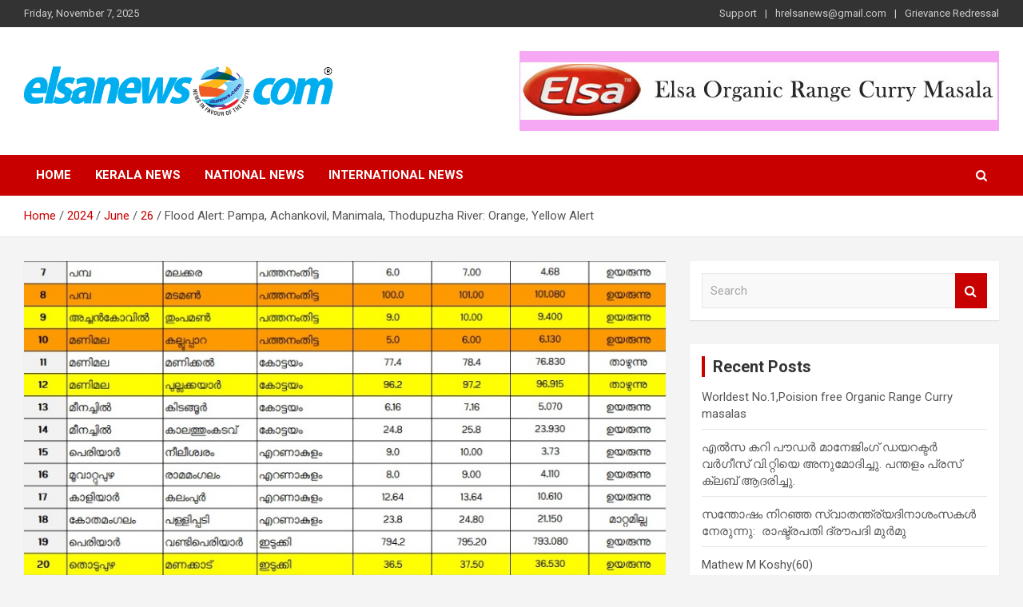

--- FILE ---
content_type: text/html; charset=UTF-8
request_url: https://elsanews.com/2024/06/26/%E0%B4%AA%E0%B5%8D%E0%B4%B0%E0%B4%B3%E0%B4%AF-%E0%B4%AE%E0%B5%81%E0%B4%A8%E0%B5%8D%E0%B4%A8%E0%B4%B1%E0%B4%BF%E0%B4%AF%E0%B4%BF%E0%B4%AA%E0%B5%8D%E0%B4%AA%E0%B5%8D-%E0%B4%AA%E0%B4%AE%E0%B5%8D/
body_size: 13316
content:
<!doctype html>
<html dir="ltr" lang="en-US" prefix="og: https://ogp.me/ns#">
<head>
	<meta charset="UTF-8">
	<meta name="viewport" content="width=device-width, initial-scale=1, shrink-to-fit=no">
	<link rel="profile" href="https://gmpg.org/xfn/11">

	<title>Flood Alert: Pampa, Achankovil, Manimala, Thodupuzha River: Orange, Yellow Alert - Elsa News</title>
	<style>img:is([sizes="auto" i], [sizes^="auto," i]) { contain-intrinsic-size: 3000px 1500px }</style>
	
		<!-- All in One SEO 4.8.8 - aioseo.com -->
	<meta name="description" content="പ്രളയ മുന്നറിയിപ്പ് : പമ്പ ,അച്ചൻകോവിൽ, മണിമല,തൊടുപുഴ നദി : ഓറഞ്ച്,മഞ്ഞ അലർട്ട്ഓറഞ്ച് അലർട്ട്; പത്തനംതിട്ട ജില്ലയിലെ മാടമൺ സ്റ്റേഷൻ (പമ്പ നദി), കല്ലൂപ്പാറ സ്റ്റേഷൻ (മണിമല നദി) എന്നിവിടങ്ങളിൽ ഇന്ന് ഓറഞ്ച് അലർട്ട് കേന്ദ്ര ജല കമ്മീഷൻ (CWC) പ്രഖ്യാപിച്ചിരിയ്ക്കുന്നു. മഞ്ഞ അലർട്ട് : പത്തനംതിട്ട ജില്ലയിലെ തുമ്പമൺ സ്റ്റേഷൻ (അച്ചൻകോവിൽ നദി), കോട്ടയം ജില്ലയിലെ പുല്ലാക്കയർ സ്റ്റേഷൻ (മണിമല നദി) ,ഇടുക്കി ജില്ലയിലെ മണക്കാട് സ്റ്റേഷൻ (തൊടുപുഴ നദി) ഇന്ന് മഞ്ഞ അലർട്ട് കേന്ദ്ര" />
	<meta name="robots" content="max-image-preview:large" />
	<meta name="author" content="Elsa News"/>
	<link rel="canonical" href="https://elsanews.com/2024/06/26/%e0%b4%aa%e0%b5%8d%e0%b4%b0%e0%b4%b3%e0%b4%af-%e0%b4%ae%e0%b5%81%e0%b4%a8%e0%b5%8d%e0%b4%a8%e0%b4%b1%e0%b4%bf%e0%b4%af%e0%b4%bf%e0%b4%aa%e0%b5%8d%e0%b4%aa%e0%b5%8d-%e0%b4%aa%e0%b4%ae%e0%b5%8d/" />
	<meta name="generator" content="All in One SEO (AIOSEO) 4.8.8" />
		<meta property="og:locale" content="en_US" />
		<meta property="og:site_name" content="Elsa News - Online News Portal" />
		<meta property="og:type" content="article" />
		<meta property="og:title" content="Flood Alert: Pampa, Achankovil, Manimala, Thodupuzha River: Orange, Yellow Alert - Elsa News" />
		<meta property="og:description" content="പ്രളയ മുന്നറിയിപ്പ് : പമ്പ ,അച്ചൻകോവിൽ, മണിമല,തൊടുപുഴ നദി : ഓറഞ്ച്,മഞ്ഞ അലർട്ട്ഓറഞ്ച് അലർട്ട്; പത്തനംതിട്ട ജില്ലയിലെ മാടമൺ സ്റ്റേഷൻ (പമ്പ നദി), കല്ലൂപ്പാറ സ്റ്റേഷൻ (മണിമല നദി) എന്നിവിടങ്ങളിൽ ഇന്ന് ഓറഞ്ച് അലർട്ട് കേന്ദ്ര ജല കമ്മീഷൻ (CWC) പ്രഖ്യാപിച്ചിരിയ്ക്കുന്നു. മഞ്ഞ അലർട്ട് : പത്തനംതിട്ട ജില്ലയിലെ തുമ്പമൺ സ്റ്റേഷൻ (അച്ചൻകോവിൽ നദി), കോട്ടയം ജില്ലയിലെ പുല്ലാക്കയർ സ്റ്റേഷൻ (മണിമല നദി) ,ഇടുക്കി ജില്ലയിലെ മണക്കാട് സ്റ്റേഷൻ (തൊടുപുഴ നദി) ഇന്ന് മഞ്ഞ അലർട്ട് കേന്ദ്ര" />
		<meta property="og:url" content="https://elsanews.com/2024/06/26/%e0%b4%aa%e0%b5%8d%e0%b4%b0%e0%b4%b3%e0%b4%af-%e0%b4%ae%e0%b5%81%e0%b4%a8%e0%b5%8d%e0%b4%a8%e0%b4%b1%e0%b4%bf%e0%b4%af%e0%b4%bf%e0%b4%aa%e0%b5%8d%e0%b4%aa%e0%b5%8d-%e0%b4%aa%e0%b4%ae%e0%b5%8d/" />
		<meta property="og:image" content="https://elsanews.com/wp-content/uploads/2024/06/1-4.jpg" />
		<meta property="og:image:secure_url" content="https://elsanews.com/wp-content/uploads/2024/06/1-4.jpg" />
		<meta property="og:image:width" content="892" />
		<meta property="og:image:height" content="535" />
		<meta property="article:published_time" content="2024-06-26T09:52:52+00:00" />
		<meta property="article:modified_time" content="2024-06-26T09:52:52+00:00" />
		<meta property="article:publisher" content="https://www.facebook.com/Elsa-news-105940388206497" />
		<meta name="twitter:card" content="summary" />
		<meta name="twitter:site" content="@elsanewscom1" />
		<meta name="twitter:title" content="Flood Alert: Pampa, Achankovil, Manimala, Thodupuzha River: Orange, Yellow Alert - Elsa News" />
		<meta name="twitter:description" content="പ്രളയ മുന്നറിയിപ്പ് : പമ്പ ,അച്ചൻകോവിൽ, മണിമല,തൊടുപുഴ നദി : ഓറഞ്ച്,മഞ്ഞ അലർട്ട്ഓറഞ്ച് അലർട്ട്; പത്തനംതിട്ട ജില്ലയിലെ മാടമൺ സ്റ്റേഷൻ (പമ്പ നദി), കല്ലൂപ്പാറ സ്റ്റേഷൻ (മണിമല നദി) എന്നിവിടങ്ങളിൽ ഇന്ന് ഓറഞ്ച് അലർട്ട് കേന്ദ്ര ജല കമ്മീഷൻ (CWC) പ്രഖ്യാപിച്ചിരിയ്ക്കുന്നു. മഞ്ഞ അലർട്ട് : പത്തനംതിട്ട ജില്ലയിലെ തുമ്പമൺ സ്റ്റേഷൻ (അച്ചൻകോവിൽ നദി), കോട്ടയം ജില്ലയിലെ പുല്ലാക്കയർ സ്റ്റേഷൻ (മണിമല നദി) ,ഇടുക്കി ജില്ലയിലെ മണക്കാട് സ്റ്റേഷൻ (തൊടുപുഴ നദി) ഇന്ന് മഞ്ഞ അലർട്ട് കേന്ദ്ര" />
		<meta name="twitter:creator" content="@elsanewscom1" />
		<meta name="twitter:image" content="https://elsanews.com/wp-content/uploads/2024/06/1-4.jpg" />
		<script type="application/ld+json" class="aioseo-schema">
			{"@context":"https:\/\/schema.org","@graph":[{"@type":"BlogPosting","@id":"https:\/\/elsanews.com\/2024\/06\/26\/%e0%b4%aa%e0%b5%8d%e0%b4%b0%e0%b4%b3%e0%b4%af-%e0%b4%ae%e0%b5%81%e0%b4%a8%e0%b5%8d%e0%b4%a8%e0%b4%b1%e0%b4%bf%e0%b4%af%e0%b4%bf%e0%b4%aa%e0%b5%8d%e0%b4%aa%e0%b5%8d-%e0%b4%aa%e0%b4%ae%e0%b5%8d\/#blogposting","name":"Flood Alert: Pampa, Achankovil, Manimala, Thodupuzha River: Orange, Yellow Alert - Elsa News","headline":"Flood Alert: Pampa, Achankovil, Manimala, Thodupuzha River: Orange, Yellow Alert","author":{"@id":"https:\/\/elsanews.com\/author\/elsanews\/#author"},"publisher":{"@id":"https:\/\/elsanews.com\/#person"},"image":{"@type":"ImageObject","url":"https:\/\/elsanews.com\/wp-content\/uploads\/2024\/06\/1-4.jpg","width":892,"height":535},"datePublished":"2024-06-26T09:52:52+00:00","dateModified":"2024-06-26T09:52:52+00:00","inLanguage":"en-US","mainEntityOfPage":{"@id":"https:\/\/elsanews.com\/2024\/06\/26\/%e0%b4%aa%e0%b5%8d%e0%b4%b0%e0%b4%b3%e0%b4%af-%e0%b4%ae%e0%b5%81%e0%b4%a8%e0%b5%8d%e0%b4%a8%e0%b4%b1%e0%b4%bf%e0%b4%af%e0%b4%bf%e0%b4%aa%e0%b5%8d%e0%b4%aa%e0%b5%8d-%e0%b4%aa%e0%b4%ae%e0%b5%8d\/#webpage"},"isPartOf":{"@id":"https:\/\/elsanews.com\/2024\/06\/26\/%e0%b4%aa%e0%b5%8d%e0%b4%b0%e0%b4%b3%e0%b4%af-%e0%b4%ae%e0%b5%81%e0%b4%a8%e0%b5%8d%e0%b4%a8%e0%b4%b1%e0%b4%bf%e0%b4%af%e0%b4%bf%e0%b4%aa%e0%b5%8d%e0%b4%aa%e0%b5%8d-%e0%b4%aa%e0%b4%ae%e0%b5%8d\/#webpage"},"articleSection":"Flash News, Kerala News, Main Stories, National News, \u0d05\u0d1a\u0d4d\u0d1a\u0d7b\u0d15\u0d4b\u0d35\u0d3f\u0d7d, \u0d24\u0d4a\u0d1f\u0d41\u0d2a\u0d41\u0d34 \u0d28\u0d26\u0d3f : \u0d13\u0d31\u0d1e\u0d4d\u0d1a\u0d4d, \u0d2a\u0d4d\u0d30\u0d33\u0d2f \u0d2e\u0d41\u0d28\u0d4d\u0d28\u0d31\u0d3f\u0d2f\u0d3f\u0d2a\u0d4d\u0d2a\u0d4d : \u0d2a\u0d2e\u0d4d\u0d2a, \u0d2e\u0d1e\u0d4d\u0d1e \u0d05\u0d32\u0d7c\u0d1f\u0d4d\u0d1f\u0d4d, \u0d2e\u0d23\u0d3f\u0d2e\u0d32"},{"@type":"BreadcrumbList","@id":"https:\/\/elsanews.com\/2024\/06\/26\/%e0%b4%aa%e0%b5%8d%e0%b4%b0%e0%b4%b3%e0%b4%af-%e0%b4%ae%e0%b5%81%e0%b4%a8%e0%b5%8d%e0%b4%a8%e0%b4%b1%e0%b4%bf%e0%b4%af%e0%b4%bf%e0%b4%aa%e0%b5%8d%e0%b4%aa%e0%b5%8d-%e0%b4%aa%e0%b4%ae%e0%b5%8d\/#breadcrumblist","itemListElement":[{"@type":"ListItem","@id":"https:\/\/elsanews.com#listItem","position":1,"name":"Home","item":"https:\/\/elsanews.com","nextItem":{"@type":"ListItem","@id":"https:\/\/elsanews.com\/category\/main-stories\/#listItem","name":"Main Stories"}},{"@type":"ListItem","@id":"https:\/\/elsanews.com\/category\/main-stories\/#listItem","position":2,"name":"Main Stories","item":"https:\/\/elsanews.com\/category\/main-stories\/","nextItem":{"@type":"ListItem","@id":"https:\/\/elsanews.com\/2024\/06\/26\/%e0%b4%aa%e0%b5%8d%e0%b4%b0%e0%b4%b3%e0%b4%af-%e0%b4%ae%e0%b5%81%e0%b4%a8%e0%b5%8d%e0%b4%a8%e0%b4%b1%e0%b4%bf%e0%b4%af%e0%b4%bf%e0%b4%aa%e0%b5%8d%e0%b4%aa%e0%b5%8d-%e0%b4%aa%e0%b4%ae%e0%b5%8d\/#listItem","name":"Flood Alert: Pampa, Achankovil, Manimala, Thodupuzha River: Orange, Yellow Alert"},"previousItem":{"@type":"ListItem","@id":"https:\/\/elsanews.com#listItem","name":"Home"}},{"@type":"ListItem","@id":"https:\/\/elsanews.com\/2024\/06\/26\/%e0%b4%aa%e0%b5%8d%e0%b4%b0%e0%b4%b3%e0%b4%af-%e0%b4%ae%e0%b5%81%e0%b4%a8%e0%b5%8d%e0%b4%a8%e0%b4%b1%e0%b4%bf%e0%b4%af%e0%b4%bf%e0%b4%aa%e0%b5%8d%e0%b4%aa%e0%b5%8d-%e0%b4%aa%e0%b4%ae%e0%b5%8d\/#listItem","position":3,"name":"Flood Alert: Pampa, Achankovil, Manimala, Thodupuzha River: Orange, Yellow Alert","previousItem":{"@type":"ListItem","@id":"https:\/\/elsanews.com\/category\/main-stories\/#listItem","name":"Main Stories"}}]},{"@type":"Person","@id":"https:\/\/elsanews.com\/#person","name":"admin","image":{"@type":"ImageObject","@id":"https:\/\/elsanews.com\/2024\/06\/26\/%e0%b4%aa%e0%b5%8d%e0%b4%b0%e0%b4%b3%e0%b4%af-%e0%b4%ae%e0%b5%81%e0%b4%a8%e0%b5%8d%e0%b4%a8%e0%b4%b1%e0%b4%bf%e0%b4%af%e0%b4%bf%e0%b4%aa%e0%b5%8d%e0%b4%aa%e0%b5%8d-%e0%b4%aa%e0%b4%ae%e0%b5%8d\/#personImage","url":"https:\/\/secure.gravatar.com\/avatar\/ff69066f263490aa767d7c9f66adc089f6c2d27c7a182cf303629504fefe6775?s=96&d=mm&r=g","width":96,"height":96,"caption":"admin"}},{"@type":"Person","@id":"https:\/\/elsanews.com\/author\/elsanews\/#author","url":"https:\/\/elsanews.com\/author\/elsanews\/","name":"Elsa News","image":{"@type":"ImageObject","@id":"https:\/\/elsanews.com\/2024\/06\/26\/%e0%b4%aa%e0%b5%8d%e0%b4%b0%e0%b4%b3%e0%b4%af-%e0%b4%ae%e0%b5%81%e0%b4%a8%e0%b5%8d%e0%b4%a8%e0%b4%b1%e0%b4%bf%e0%b4%af%e0%b4%bf%e0%b4%aa%e0%b5%8d%e0%b4%aa%e0%b5%8d-%e0%b4%aa%e0%b4%ae%e0%b5%8d\/#authorImage","url":"https:\/\/secure.gravatar.com\/avatar\/6178901fa4e4cff9018ad4d5fbbf6471115828ba55c7290d0f3af55dcf08f79d?s=96&d=mm&r=g","width":96,"height":96,"caption":"Elsa News"}},{"@type":"WebPage","@id":"https:\/\/elsanews.com\/2024\/06\/26\/%e0%b4%aa%e0%b5%8d%e0%b4%b0%e0%b4%b3%e0%b4%af-%e0%b4%ae%e0%b5%81%e0%b4%a8%e0%b5%8d%e0%b4%a8%e0%b4%b1%e0%b4%bf%e0%b4%af%e0%b4%bf%e0%b4%aa%e0%b5%8d%e0%b4%aa%e0%b5%8d-%e0%b4%aa%e0%b4%ae%e0%b5%8d\/#webpage","url":"https:\/\/elsanews.com\/2024\/06\/26\/%e0%b4%aa%e0%b5%8d%e0%b4%b0%e0%b4%b3%e0%b4%af-%e0%b4%ae%e0%b5%81%e0%b4%a8%e0%b5%8d%e0%b4%a8%e0%b4%b1%e0%b4%bf%e0%b4%af%e0%b4%bf%e0%b4%aa%e0%b5%8d%e0%b4%aa%e0%b5%8d-%e0%b4%aa%e0%b4%ae%e0%b5%8d\/","name":"Flood Alert: Pampa, Achankovil, Manimala, Thodupuzha River: Orange, Yellow Alert - Elsa News","description":"\u0d2a\u0d4d\u0d30\u0d33\u0d2f \u0d2e\u0d41\u0d28\u0d4d\u0d28\u0d31\u0d3f\u0d2f\u0d3f\u0d2a\u0d4d\u0d2a\u0d4d : \u0d2a\u0d2e\u0d4d\u0d2a ,\u0d05\u0d1a\u0d4d\u0d1a\u0d7b\u0d15\u0d4b\u0d35\u0d3f\u0d7d, \u0d2e\u0d23\u0d3f\u0d2e\u0d32,\u0d24\u0d4a\u0d1f\u0d41\u0d2a\u0d41\u0d34 \u0d28\u0d26\u0d3f : \u0d13\u0d31\u0d1e\u0d4d\u0d1a\u0d4d,\u0d2e\u0d1e\u0d4d\u0d1e \u0d05\u0d32\u0d7c\u0d1f\u0d4d\u0d1f\u0d4d\u0d13\u0d31\u0d1e\u0d4d\u0d1a\u0d4d \u0d05\u0d32\u0d7c\u0d1f\u0d4d\u0d1f\u0d4d; \u0d2a\u0d24\u0d4d\u0d24\u0d28\u0d02\u0d24\u0d3f\u0d1f\u0d4d\u0d1f \u0d1c\u0d3f\u0d32\u0d4d\u0d32\u0d2f\u0d3f\u0d32\u0d46 \u0d2e\u0d3e\u0d1f\u0d2e\u0d7a \u0d38\u0d4d\u0d31\u0d4d\u0d31\u0d47\u0d37\u0d7b (\u0d2a\u0d2e\u0d4d\u0d2a \u0d28\u0d26\u0d3f), \u0d15\u0d32\u0d4d\u0d32\u0d42\u0d2a\u0d4d\u0d2a\u0d3e\u0d31 \u0d38\u0d4d\u0d31\u0d4d\u0d31\u0d47\u0d37\u0d7b (\u0d2e\u0d23\u0d3f\u0d2e\u0d32 \u0d28\u0d26\u0d3f) \u0d0e\u0d28\u0d4d\u0d28\u0d3f\u0d35\u0d3f\u0d1f\u0d19\u0d4d\u0d19\u0d33\u0d3f\u0d7d \u0d07\u0d28\u0d4d\u0d28\u0d4d \u0d13\u0d31\u0d1e\u0d4d\u0d1a\u0d4d \u0d05\u0d32\u0d7c\u0d1f\u0d4d\u0d1f\u0d4d \u0d15\u0d47\u0d28\u0d4d\u0d26\u0d4d\u0d30 \u0d1c\u0d32 \u0d15\u0d2e\u0d4d\u0d2e\u0d40\u0d37\u0d7b (CWC) \u0d2a\u0d4d\u0d30\u0d16\u0d4d\u0d2f\u0d3e\u0d2a\u0d3f\u0d1a\u0d4d\u0d1a\u0d3f\u0d30\u0d3f\u0d2f\u0d4d\u0d15\u0d4d\u0d15\u0d41\u0d28\u0d4d\u0d28\u0d41. \u0d2e\u0d1e\u0d4d\u0d1e \u0d05\u0d32\u0d7c\u0d1f\u0d4d\u0d1f\u0d4d : \u0d2a\u0d24\u0d4d\u0d24\u0d28\u0d02\u0d24\u0d3f\u0d1f\u0d4d\u0d1f \u0d1c\u0d3f\u0d32\u0d4d\u0d32\u0d2f\u0d3f\u0d32\u0d46 \u0d24\u0d41\u0d2e\u0d4d\u0d2a\u0d2e\u0d7a \u0d38\u0d4d\u0d31\u0d4d\u0d31\u0d47\u0d37\u0d7b (\u0d05\u0d1a\u0d4d\u0d1a\u0d7b\u0d15\u0d4b\u0d35\u0d3f\u0d7d \u0d28\u0d26\u0d3f), \u0d15\u0d4b\u0d1f\u0d4d\u0d1f\u0d2f\u0d02 \u0d1c\u0d3f\u0d32\u0d4d\u0d32\u0d2f\u0d3f\u0d32\u0d46 \u0d2a\u0d41\u0d32\u0d4d\u0d32\u0d3e\u0d15\u0d4d\u0d15\u0d2f\u0d7c \u0d38\u0d4d\u0d31\u0d4d\u0d31\u0d47\u0d37\u0d7b (\u0d2e\u0d23\u0d3f\u0d2e\u0d32 \u0d28\u0d26\u0d3f) ,\u0d07\u0d1f\u0d41\u0d15\u0d4d\u0d15\u0d3f \u0d1c\u0d3f\u0d32\u0d4d\u0d32\u0d2f\u0d3f\u0d32\u0d46 \u0d2e\u0d23\u0d15\u0d4d\u0d15\u0d3e\u0d1f\u0d4d \u0d38\u0d4d\u0d31\u0d4d\u0d31\u0d47\u0d37\u0d7b (\u0d24\u0d4a\u0d1f\u0d41\u0d2a\u0d41\u0d34 \u0d28\u0d26\u0d3f) \u0d07\u0d28\u0d4d\u0d28\u0d4d \u0d2e\u0d1e\u0d4d\u0d1e \u0d05\u0d32\u0d7c\u0d1f\u0d4d\u0d1f\u0d4d \u0d15\u0d47\u0d28\u0d4d\u0d26\u0d4d\u0d30","inLanguage":"en-US","isPartOf":{"@id":"https:\/\/elsanews.com\/#website"},"breadcrumb":{"@id":"https:\/\/elsanews.com\/2024\/06\/26\/%e0%b4%aa%e0%b5%8d%e0%b4%b0%e0%b4%b3%e0%b4%af-%e0%b4%ae%e0%b5%81%e0%b4%a8%e0%b5%8d%e0%b4%a8%e0%b4%b1%e0%b4%bf%e0%b4%af%e0%b4%bf%e0%b4%aa%e0%b5%8d%e0%b4%aa%e0%b5%8d-%e0%b4%aa%e0%b4%ae%e0%b5%8d\/#breadcrumblist"},"author":{"@id":"https:\/\/elsanews.com\/author\/elsanews\/#author"},"creator":{"@id":"https:\/\/elsanews.com\/author\/elsanews\/#author"},"image":{"@type":"ImageObject","url":"https:\/\/elsanews.com\/wp-content\/uploads\/2024\/06\/1-4.jpg","@id":"https:\/\/elsanews.com\/2024\/06\/26\/%e0%b4%aa%e0%b5%8d%e0%b4%b0%e0%b4%b3%e0%b4%af-%e0%b4%ae%e0%b5%81%e0%b4%a8%e0%b5%8d%e0%b4%a8%e0%b4%b1%e0%b4%bf%e0%b4%af%e0%b4%bf%e0%b4%aa%e0%b5%8d%e0%b4%aa%e0%b5%8d-%e0%b4%aa%e0%b4%ae%e0%b5%8d\/#mainImage","width":892,"height":535},"primaryImageOfPage":{"@id":"https:\/\/elsanews.com\/2024\/06\/26\/%e0%b4%aa%e0%b5%8d%e0%b4%b0%e0%b4%b3%e0%b4%af-%e0%b4%ae%e0%b5%81%e0%b4%a8%e0%b5%8d%e0%b4%a8%e0%b4%b1%e0%b4%bf%e0%b4%af%e0%b4%bf%e0%b4%aa%e0%b5%8d%e0%b4%aa%e0%b5%8d-%e0%b4%aa%e0%b4%ae%e0%b5%8d\/#mainImage"},"datePublished":"2024-06-26T09:52:52+00:00","dateModified":"2024-06-26T09:52:52+00:00"},{"@type":"WebSite","@id":"https:\/\/elsanews.com\/#website","url":"https:\/\/elsanews.com\/","name":"Elsa News","description":"Online News Portal","inLanguage":"en-US","publisher":{"@id":"https:\/\/elsanews.com\/#person"}}]}
		</script>
		<!-- All in One SEO -->

<link rel='dns-prefetch' href='//fonts.googleapis.com' />
<link rel='dns-prefetch' href='//www.googletagmanager.com' />
<link rel='dns-prefetch' href='//pagead2.googlesyndication.com' />
<link rel="alternate" type="application/rss+xml" title="Elsa News &raquo; Feed" href="https://elsanews.com/feed/" />
<link rel="alternate" type="application/rss+xml" title="Elsa News &raquo; Comments Feed" href="https://elsanews.com/comments/feed/" />
<link rel="alternate" type="application/rss+xml" title="Elsa News &raquo; Flood Alert: Pampa, Achankovil, Manimala, Thodupuzha River: Orange, Yellow Alert Comments Feed" href="https://elsanews.com/2024/06/26/%e0%b4%aa%e0%b5%8d%e0%b4%b0%e0%b4%b3%e0%b4%af-%e0%b4%ae%e0%b5%81%e0%b4%a8%e0%b5%8d%e0%b4%a8%e0%b4%b1%e0%b4%bf%e0%b4%af%e0%b4%bf%e0%b4%aa%e0%b5%8d%e0%b4%aa%e0%b5%8d-%e0%b4%aa%e0%b4%ae%e0%b5%8d/feed/" />
<script type="text/javascript">
/* <![CDATA[ */
window._wpemojiSettings = {"baseUrl":"https:\/\/s.w.org\/images\/core\/emoji\/16.0.1\/72x72\/","ext":".png","svgUrl":"https:\/\/s.w.org\/images\/core\/emoji\/16.0.1\/svg\/","svgExt":".svg","source":{"concatemoji":"https:\/\/elsanews.com\/wp-includes\/js\/wp-emoji-release.min.js?ver=2f6d0029d677efa70eb239b40c168eb3"}};
/*! This file is auto-generated */
!function(s,n){var o,i,e;function c(e){try{var t={supportTests:e,timestamp:(new Date).valueOf()};sessionStorage.setItem(o,JSON.stringify(t))}catch(e){}}function p(e,t,n){e.clearRect(0,0,e.canvas.width,e.canvas.height),e.fillText(t,0,0);var t=new Uint32Array(e.getImageData(0,0,e.canvas.width,e.canvas.height).data),a=(e.clearRect(0,0,e.canvas.width,e.canvas.height),e.fillText(n,0,0),new Uint32Array(e.getImageData(0,0,e.canvas.width,e.canvas.height).data));return t.every(function(e,t){return e===a[t]})}function u(e,t){e.clearRect(0,0,e.canvas.width,e.canvas.height),e.fillText(t,0,0);for(var n=e.getImageData(16,16,1,1),a=0;a<n.data.length;a++)if(0!==n.data[a])return!1;return!0}function f(e,t,n,a){switch(t){case"flag":return n(e,"\ud83c\udff3\ufe0f\u200d\u26a7\ufe0f","\ud83c\udff3\ufe0f\u200b\u26a7\ufe0f")?!1:!n(e,"\ud83c\udde8\ud83c\uddf6","\ud83c\udde8\u200b\ud83c\uddf6")&&!n(e,"\ud83c\udff4\udb40\udc67\udb40\udc62\udb40\udc65\udb40\udc6e\udb40\udc67\udb40\udc7f","\ud83c\udff4\u200b\udb40\udc67\u200b\udb40\udc62\u200b\udb40\udc65\u200b\udb40\udc6e\u200b\udb40\udc67\u200b\udb40\udc7f");case"emoji":return!a(e,"\ud83e\udedf")}return!1}function g(e,t,n,a){var r="undefined"!=typeof WorkerGlobalScope&&self instanceof WorkerGlobalScope?new OffscreenCanvas(300,150):s.createElement("canvas"),o=r.getContext("2d",{willReadFrequently:!0}),i=(o.textBaseline="top",o.font="600 32px Arial",{});return e.forEach(function(e){i[e]=t(o,e,n,a)}),i}function t(e){var t=s.createElement("script");t.src=e,t.defer=!0,s.head.appendChild(t)}"undefined"!=typeof Promise&&(o="wpEmojiSettingsSupports",i=["flag","emoji"],n.supports={everything:!0,everythingExceptFlag:!0},e=new Promise(function(e){s.addEventListener("DOMContentLoaded",e,{once:!0})}),new Promise(function(t){var n=function(){try{var e=JSON.parse(sessionStorage.getItem(o));if("object"==typeof e&&"number"==typeof e.timestamp&&(new Date).valueOf()<e.timestamp+604800&&"object"==typeof e.supportTests)return e.supportTests}catch(e){}return null}();if(!n){if("undefined"!=typeof Worker&&"undefined"!=typeof OffscreenCanvas&&"undefined"!=typeof URL&&URL.createObjectURL&&"undefined"!=typeof Blob)try{var e="postMessage("+g.toString()+"("+[JSON.stringify(i),f.toString(),p.toString(),u.toString()].join(",")+"));",a=new Blob([e],{type:"text/javascript"}),r=new Worker(URL.createObjectURL(a),{name:"wpTestEmojiSupports"});return void(r.onmessage=function(e){c(n=e.data),r.terminate(),t(n)})}catch(e){}c(n=g(i,f,p,u))}t(n)}).then(function(e){for(var t in e)n.supports[t]=e[t],n.supports.everything=n.supports.everything&&n.supports[t],"flag"!==t&&(n.supports.everythingExceptFlag=n.supports.everythingExceptFlag&&n.supports[t]);n.supports.everythingExceptFlag=n.supports.everythingExceptFlag&&!n.supports.flag,n.DOMReady=!1,n.readyCallback=function(){n.DOMReady=!0}}).then(function(){return e}).then(function(){var e;n.supports.everything||(n.readyCallback(),(e=n.source||{}).concatemoji?t(e.concatemoji):e.wpemoji&&e.twemoji&&(t(e.twemoji),t(e.wpemoji)))}))}((window,document),window._wpemojiSettings);
/* ]]> */
</script>
<style id='wp-emoji-styles-inline-css' type='text/css'>

	img.wp-smiley, img.emoji {
		display: inline !important;
		border: none !important;
		box-shadow: none !important;
		height: 1em !important;
		width: 1em !important;
		margin: 0 0.07em !important;
		vertical-align: -0.1em !important;
		background: none !important;
		padding: 0 !important;
	}
</style>
<link rel='stylesheet' id='wp-block-library-css' href='https://elsanews.com/wp-includes/css/dist/block-library/style.min.css?ver=2f6d0029d677efa70eb239b40c168eb3' type='text/css' media='all' />
<style id='classic-theme-styles-inline-css' type='text/css'>
/*! This file is auto-generated */
.wp-block-button__link{color:#fff;background-color:#32373c;border-radius:9999px;box-shadow:none;text-decoration:none;padding:calc(.667em + 2px) calc(1.333em + 2px);font-size:1.125em}.wp-block-file__button{background:#32373c;color:#fff;text-decoration:none}
</style>
<style id='global-styles-inline-css' type='text/css'>
:root{--wp--preset--aspect-ratio--square: 1;--wp--preset--aspect-ratio--4-3: 4/3;--wp--preset--aspect-ratio--3-4: 3/4;--wp--preset--aspect-ratio--3-2: 3/2;--wp--preset--aspect-ratio--2-3: 2/3;--wp--preset--aspect-ratio--16-9: 16/9;--wp--preset--aspect-ratio--9-16: 9/16;--wp--preset--color--black: #000000;--wp--preset--color--cyan-bluish-gray: #abb8c3;--wp--preset--color--white: #ffffff;--wp--preset--color--pale-pink: #f78da7;--wp--preset--color--vivid-red: #cf2e2e;--wp--preset--color--luminous-vivid-orange: #ff6900;--wp--preset--color--luminous-vivid-amber: #fcb900;--wp--preset--color--light-green-cyan: #7bdcb5;--wp--preset--color--vivid-green-cyan: #00d084;--wp--preset--color--pale-cyan-blue: #8ed1fc;--wp--preset--color--vivid-cyan-blue: #0693e3;--wp--preset--color--vivid-purple: #9b51e0;--wp--preset--gradient--vivid-cyan-blue-to-vivid-purple: linear-gradient(135deg,rgba(6,147,227,1) 0%,rgb(155,81,224) 100%);--wp--preset--gradient--light-green-cyan-to-vivid-green-cyan: linear-gradient(135deg,rgb(122,220,180) 0%,rgb(0,208,130) 100%);--wp--preset--gradient--luminous-vivid-amber-to-luminous-vivid-orange: linear-gradient(135deg,rgba(252,185,0,1) 0%,rgba(255,105,0,1) 100%);--wp--preset--gradient--luminous-vivid-orange-to-vivid-red: linear-gradient(135deg,rgba(255,105,0,1) 0%,rgb(207,46,46) 100%);--wp--preset--gradient--very-light-gray-to-cyan-bluish-gray: linear-gradient(135deg,rgb(238,238,238) 0%,rgb(169,184,195) 100%);--wp--preset--gradient--cool-to-warm-spectrum: linear-gradient(135deg,rgb(74,234,220) 0%,rgb(151,120,209) 20%,rgb(207,42,186) 40%,rgb(238,44,130) 60%,rgb(251,105,98) 80%,rgb(254,248,76) 100%);--wp--preset--gradient--blush-light-purple: linear-gradient(135deg,rgb(255,206,236) 0%,rgb(152,150,240) 100%);--wp--preset--gradient--blush-bordeaux: linear-gradient(135deg,rgb(254,205,165) 0%,rgb(254,45,45) 50%,rgb(107,0,62) 100%);--wp--preset--gradient--luminous-dusk: linear-gradient(135deg,rgb(255,203,112) 0%,rgb(199,81,192) 50%,rgb(65,88,208) 100%);--wp--preset--gradient--pale-ocean: linear-gradient(135deg,rgb(255,245,203) 0%,rgb(182,227,212) 50%,rgb(51,167,181) 100%);--wp--preset--gradient--electric-grass: linear-gradient(135deg,rgb(202,248,128) 0%,rgb(113,206,126) 100%);--wp--preset--gradient--midnight: linear-gradient(135deg,rgb(2,3,129) 0%,rgb(40,116,252) 100%);--wp--preset--font-size--small: 13px;--wp--preset--font-size--medium: 20px;--wp--preset--font-size--large: 36px;--wp--preset--font-size--x-large: 42px;--wp--preset--spacing--20: 0.44rem;--wp--preset--spacing--30: 0.67rem;--wp--preset--spacing--40: 1rem;--wp--preset--spacing--50: 1.5rem;--wp--preset--spacing--60: 2.25rem;--wp--preset--spacing--70: 3.38rem;--wp--preset--spacing--80: 5.06rem;--wp--preset--shadow--natural: 6px 6px 9px rgba(0, 0, 0, 0.2);--wp--preset--shadow--deep: 12px 12px 50px rgba(0, 0, 0, 0.4);--wp--preset--shadow--sharp: 6px 6px 0px rgba(0, 0, 0, 0.2);--wp--preset--shadow--outlined: 6px 6px 0px -3px rgba(255, 255, 255, 1), 6px 6px rgba(0, 0, 0, 1);--wp--preset--shadow--crisp: 6px 6px 0px rgba(0, 0, 0, 1);}:where(.is-layout-flex){gap: 0.5em;}:where(.is-layout-grid){gap: 0.5em;}body .is-layout-flex{display: flex;}.is-layout-flex{flex-wrap: wrap;align-items: center;}.is-layout-flex > :is(*, div){margin: 0;}body .is-layout-grid{display: grid;}.is-layout-grid > :is(*, div){margin: 0;}:where(.wp-block-columns.is-layout-flex){gap: 2em;}:where(.wp-block-columns.is-layout-grid){gap: 2em;}:where(.wp-block-post-template.is-layout-flex){gap: 1.25em;}:where(.wp-block-post-template.is-layout-grid){gap: 1.25em;}.has-black-color{color: var(--wp--preset--color--black) !important;}.has-cyan-bluish-gray-color{color: var(--wp--preset--color--cyan-bluish-gray) !important;}.has-white-color{color: var(--wp--preset--color--white) !important;}.has-pale-pink-color{color: var(--wp--preset--color--pale-pink) !important;}.has-vivid-red-color{color: var(--wp--preset--color--vivid-red) !important;}.has-luminous-vivid-orange-color{color: var(--wp--preset--color--luminous-vivid-orange) !important;}.has-luminous-vivid-amber-color{color: var(--wp--preset--color--luminous-vivid-amber) !important;}.has-light-green-cyan-color{color: var(--wp--preset--color--light-green-cyan) !important;}.has-vivid-green-cyan-color{color: var(--wp--preset--color--vivid-green-cyan) !important;}.has-pale-cyan-blue-color{color: var(--wp--preset--color--pale-cyan-blue) !important;}.has-vivid-cyan-blue-color{color: var(--wp--preset--color--vivid-cyan-blue) !important;}.has-vivid-purple-color{color: var(--wp--preset--color--vivid-purple) !important;}.has-black-background-color{background-color: var(--wp--preset--color--black) !important;}.has-cyan-bluish-gray-background-color{background-color: var(--wp--preset--color--cyan-bluish-gray) !important;}.has-white-background-color{background-color: var(--wp--preset--color--white) !important;}.has-pale-pink-background-color{background-color: var(--wp--preset--color--pale-pink) !important;}.has-vivid-red-background-color{background-color: var(--wp--preset--color--vivid-red) !important;}.has-luminous-vivid-orange-background-color{background-color: var(--wp--preset--color--luminous-vivid-orange) !important;}.has-luminous-vivid-amber-background-color{background-color: var(--wp--preset--color--luminous-vivid-amber) !important;}.has-light-green-cyan-background-color{background-color: var(--wp--preset--color--light-green-cyan) !important;}.has-vivid-green-cyan-background-color{background-color: var(--wp--preset--color--vivid-green-cyan) !important;}.has-pale-cyan-blue-background-color{background-color: var(--wp--preset--color--pale-cyan-blue) !important;}.has-vivid-cyan-blue-background-color{background-color: var(--wp--preset--color--vivid-cyan-blue) !important;}.has-vivid-purple-background-color{background-color: var(--wp--preset--color--vivid-purple) !important;}.has-black-border-color{border-color: var(--wp--preset--color--black) !important;}.has-cyan-bluish-gray-border-color{border-color: var(--wp--preset--color--cyan-bluish-gray) !important;}.has-white-border-color{border-color: var(--wp--preset--color--white) !important;}.has-pale-pink-border-color{border-color: var(--wp--preset--color--pale-pink) !important;}.has-vivid-red-border-color{border-color: var(--wp--preset--color--vivid-red) !important;}.has-luminous-vivid-orange-border-color{border-color: var(--wp--preset--color--luminous-vivid-orange) !important;}.has-luminous-vivid-amber-border-color{border-color: var(--wp--preset--color--luminous-vivid-amber) !important;}.has-light-green-cyan-border-color{border-color: var(--wp--preset--color--light-green-cyan) !important;}.has-vivid-green-cyan-border-color{border-color: var(--wp--preset--color--vivid-green-cyan) !important;}.has-pale-cyan-blue-border-color{border-color: var(--wp--preset--color--pale-cyan-blue) !important;}.has-vivid-cyan-blue-border-color{border-color: var(--wp--preset--color--vivid-cyan-blue) !important;}.has-vivid-purple-border-color{border-color: var(--wp--preset--color--vivid-purple) !important;}.has-vivid-cyan-blue-to-vivid-purple-gradient-background{background: var(--wp--preset--gradient--vivid-cyan-blue-to-vivid-purple) !important;}.has-light-green-cyan-to-vivid-green-cyan-gradient-background{background: var(--wp--preset--gradient--light-green-cyan-to-vivid-green-cyan) !important;}.has-luminous-vivid-amber-to-luminous-vivid-orange-gradient-background{background: var(--wp--preset--gradient--luminous-vivid-amber-to-luminous-vivid-orange) !important;}.has-luminous-vivid-orange-to-vivid-red-gradient-background{background: var(--wp--preset--gradient--luminous-vivid-orange-to-vivid-red) !important;}.has-very-light-gray-to-cyan-bluish-gray-gradient-background{background: var(--wp--preset--gradient--very-light-gray-to-cyan-bluish-gray) !important;}.has-cool-to-warm-spectrum-gradient-background{background: var(--wp--preset--gradient--cool-to-warm-spectrum) !important;}.has-blush-light-purple-gradient-background{background: var(--wp--preset--gradient--blush-light-purple) !important;}.has-blush-bordeaux-gradient-background{background: var(--wp--preset--gradient--blush-bordeaux) !important;}.has-luminous-dusk-gradient-background{background: var(--wp--preset--gradient--luminous-dusk) !important;}.has-pale-ocean-gradient-background{background: var(--wp--preset--gradient--pale-ocean) !important;}.has-electric-grass-gradient-background{background: var(--wp--preset--gradient--electric-grass) !important;}.has-midnight-gradient-background{background: var(--wp--preset--gradient--midnight) !important;}.has-small-font-size{font-size: var(--wp--preset--font-size--small) !important;}.has-medium-font-size{font-size: var(--wp--preset--font-size--medium) !important;}.has-large-font-size{font-size: var(--wp--preset--font-size--large) !important;}.has-x-large-font-size{font-size: var(--wp--preset--font-size--x-large) !important;}
:where(.wp-block-post-template.is-layout-flex){gap: 1.25em;}:where(.wp-block-post-template.is-layout-grid){gap: 1.25em;}
:where(.wp-block-columns.is-layout-flex){gap: 2em;}:where(.wp-block-columns.is-layout-grid){gap: 2em;}
:root :where(.wp-block-pullquote){font-size: 1.5em;line-height: 1.6;}
</style>
<link rel='stylesheet' id='cmplz-general-css' href='https://elsanews.com/wp-content/plugins/complianz-gdpr/assets/css/cookieblocker.min.css?ver=1761214667' type='text/css' media='all' />
<link rel='stylesheet' id='bootstrap-style-css' href='https://elsanews.com/wp-content/themes/newscard/assets/library/bootstrap/css/bootstrap.min.css?ver=4.0.0' type='text/css' media='all' />
<link rel='stylesheet' id='font-awesome-style-css' href='https://elsanews.com/wp-content/themes/newscard/assets/library/font-awesome/css/font-awesome.css?ver=2f6d0029d677efa70eb239b40c168eb3' type='text/css' media='all' />
<link rel='stylesheet' id='newscard-google-fonts-css' href='//fonts.googleapis.com/css?family=Roboto%3A100%2C300%2C300i%2C400%2C400i%2C500%2C500i%2C700%2C700i&#038;ver=6.8.3' type='text/css' media='all' />
<link rel='stylesheet' id='newscard-style-css' href='https://elsanews.com/wp-content/themes/newscard/style.css?ver=2f6d0029d677efa70eb239b40c168eb3' type='text/css' media='all' />
<script type="text/javascript" src="https://elsanews.com/wp-includes/js/jquery/jquery.min.js?ver=3.7.1" id="jquery-core-js"></script>
<script type="text/javascript" src="https://elsanews.com/wp-includes/js/jquery/jquery-migrate.min.js?ver=3.4.1" id="jquery-migrate-js"></script>
<!--[if lt IE 9]>
<script type="text/javascript" src="https://elsanews.com/wp-content/themes/newscard/assets/js/html5.js?ver=3.7.3" id="html5-js"></script>
<![endif]-->
<link rel="https://api.w.org/" href="https://elsanews.com/wp-json/" /><link rel="alternate" title="JSON" type="application/json" href="https://elsanews.com/wp-json/wp/v2/posts/10880" /><link rel="EditURI" type="application/rsd+xml" title="RSD" href="https://elsanews.com/xmlrpc.php?rsd" />
<link rel="alternate" title="oEmbed (JSON)" type="application/json+oembed" href="https://elsanews.com/wp-json/oembed/1.0/embed?url=https%3A%2F%2Felsanews.com%2F2024%2F06%2F26%2F%25e0%25b4%25aa%25e0%25b5%258d%25e0%25b4%25b0%25e0%25b4%25b3%25e0%25b4%25af-%25e0%25b4%25ae%25e0%25b5%2581%25e0%25b4%25a8%25e0%25b5%258d%25e0%25b4%25a8%25e0%25b4%25b1%25e0%25b4%25bf%25e0%25b4%25af%25e0%25b4%25bf%25e0%25b4%25aa%25e0%25b5%258d%25e0%25b4%25aa%25e0%25b5%258d-%25e0%25b4%25aa%25e0%25b4%25ae%25e0%25b5%258d%2F" />
<link rel="alternate" title="oEmbed (XML)" type="text/xml+oembed" href="https://elsanews.com/wp-json/oembed/1.0/embed?url=https%3A%2F%2Felsanews.com%2F2024%2F06%2F26%2F%25e0%25b4%25aa%25e0%25b5%258d%25e0%25b4%25b0%25e0%25b4%25b3%25e0%25b4%25af-%25e0%25b4%25ae%25e0%25b5%2581%25e0%25b4%25a8%25e0%25b5%258d%25e0%25b4%25a8%25e0%25b4%25b1%25e0%25b4%25bf%25e0%25b4%25af%25e0%25b4%25bf%25e0%25b4%25aa%25e0%25b5%258d%25e0%25b4%25aa%25e0%25b5%258d-%25e0%25b4%25aa%25e0%25b4%25ae%25e0%25b5%258d%2F&#038;format=xml" />
<meta name="generator" content="Site Kit by Google 1.164.0" /><link rel="pingback" href="https://elsanews.com/xmlrpc.php">
<!-- Google AdSense meta tags added by Site Kit -->
<meta name="google-adsense-platform-account" content="ca-host-pub-2644536267352236">
<meta name="google-adsense-platform-domain" content="sitekit.withgoogle.com">
<!-- End Google AdSense meta tags added by Site Kit -->
      <meta name="onesignal" content="wordpress-plugin"/>
            <script>

      window.OneSignalDeferred = window.OneSignalDeferred || [];

      OneSignalDeferred.push(function(OneSignal) {
        var oneSignal_options = {};
        window._oneSignalInitOptions = oneSignal_options;

        oneSignal_options['serviceWorkerParam'] = { scope: '/' };
oneSignal_options['serviceWorkerPath'] = 'OneSignalSDKWorker.js.php';

        OneSignal.Notifications.setDefaultUrl("https://elsanews.com");

        oneSignal_options['wordpress'] = true;
oneSignal_options['appId'] = 'f089f809-6ba4-4201-8be2-486d71e2d694';
oneSignal_options['allowLocalhostAsSecureOrigin'] = true;
oneSignal_options['welcomeNotification'] = { };
oneSignal_options['welcomeNotification']['title'] = "";
oneSignal_options['welcomeNotification']['message'] = "";
oneSignal_options['path'] = "https://elsanews.com/wp-content/plugins/onesignal-free-web-push-notifications/sdk_files/";
oneSignal_options['promptOptions'] = { };
oneSignal_options['notifyButton'] = { };
oneSignal_options['notifyButton']['enable'] = true;
oneSignal_options['notifyButton']['position'] = 'bottom-right';
oneSignal_options['notifyButton']['theme'] = 'default';
oneSignal_options['notifyButton']['size'] = 'medium';
oneSignal_options['notifyButton']['showCredit'] = true;
oneSignal_options['notifyButton']['text'] = {};
              OneSignal.init(window._oneSignalInitOptions);
                    });

      function documentInitOneSignal() {
        var oneSignal_elements = document.getElementsByClassName("OneSignal-prompt");

        var oneSignalLinkClickHandler = function(event) { OneSignal.Notifications.requestPermission(); event.preventDefault(); };        for(var i = 0; i < oneSignal_elements.length; i++)
          oneSignal_elements[i].addEventListener('click', oneSignalLinkClickHandler, false);
      }

      if (document.readyState === 'complete') {
           documentInitOneSignal();
      }
      else {
           window.addEventListener("load", function(event){
               documentInitOneSignal();
          });
      }
    </script>
		<style type="text/css">
					.site-title,
			.site-description {
				position: absolute;
				clip: rect(1px, 1px, 1px, 1px);
			}
				</style>
		
<!-- Google AdSense snippet added by Site Kit -->
<script type="text/javascript" async="async" src="https://pagead2.googlesyndication.com/pagead/js/adsbygoogle.js?client=ca-pub-6651575125210595&amp;host=ca-host-pub-2644536267352236" crossorigin="anonymous"></script>

<!-- End Google AdSense snippet added by Site Kit -->
<link rel="icon" href="https://elsanews.com/wp-content/uploads/2021/02/cropped-icon1-32x32.png" sizes="32x32" />
<link rel="icon" href="https://elsanews.com/wp-content/uploads/2021/02/cropped-icon1-192x192.png" sizes="192x192" />
<link rel="apple-touch-icon" href="https://elsanews.com/wp-content/uploads/2021/02/cropped-icon1-180x180.png" />
<meta name="msapplication-TileImage" content="https://elsanews.com/wp-content/uploads/2021/02/cropped-icon1-270x270.png" />
</head>

<body data-rsssl=1 class="wp-singular post-template-default single single-post postid-10880 single-format-standard wp-custom-logo wp-theme-newscard theme-body group-blog">

<div id="page" class="site">
	<a class="skip-link screen-reader-text" href="#content">Skip to content</a>
	
	<header id="masthead" class="site-header">
					<div class="info-bar infobar-links-on">
				<div class="container">
					<div class="row gutter-10">
						<div class="col col-sm contact-section">
							<div class="date">
								<ul><li>Friday, November 7, 2025</li></ul>
							</div>
						</div><!-- .contact-section -->

													<div class="col-md-auto infobar-links order-md-2">
								<button class="infobar-links-menu-toggle">Responsive Menu</button>
								<ul class="clearfix"><li id="menu-item-137" class="menu-item menu-item-type-custom menu-item-object-custom menu-item-137"><a target="_blank" href="#">Support</a></li>
<li id="menu-item-366" class="menu-item menu-item-type-custom menu-item-object-custom menu-item-366"><a href="#">hrelsanews@gmail.com</a></li>
<li id="menu-item-8143" class="menu-item menu-item-type-post_type menu-item-object-page menu-item-8143"><a href="https://elsanews.com/grievance-redressal/">Grievance Redressal</a></li>
</ul>							</div><!-- .infobar-links -->
											</div><!-- .row -->
          		</div><!-- .container -->
        	</div><!-- .infobar -->
        		<nav class="navbar navbar-expand-lg d-block">
			<div class="navbar-head" >
				<div class="container">
					<div class="row navbar-head-row align-items-center">
						<div class="col-lg-4">
							<div class="site-branding navbar-brand">
								<a href="https://elsanews.com/" class="custom-logo-link" rel="home"><img width="682" height="109" src="https://elsanews.com/wp-content/uploads/2022/02/cropped-logo-fe.png" class="custom-logo" alt="Elsa News" decoding="async" fetchpriority="high" srcset="https://elsanews.com/wp-content/uploads/2022/02/cropped-logo-fe.png 682w, https://elsanews.com/wp-content/uploads/2022/02/cropped-logo-fe-300x48.png 300w" sizes="(max-width: 682px) 100vw, 682px" /></a>									<h2 class="site-title"><a href="https://elsanews.com/" rel="home">Elsa News</a></h2>
																	<p class="site-description">Online News Portal</p>
															</div><!-- .site-branding .navbar-brand -->
						</div>
													<div class="col-lg-8 navbar-ad-section">
																	<a href="http://www.elsacurrypowder.com/" class="newscard-ad-728-90" target="_blank" rel="noopener noreferrer">
																	<img class="img-fluid" src="https://elsanews.com/wp-content/uploads/2021/02/elsa_adv.jpg" alt="Banner Add">
																	</a>
															</div>
											</div><!-- .row -->
				</div><!-- .container -->
			</div><!-- .navbar-head -->
			<div class="navigation-bar">
				<div class="navigation-bar-top">
					<div class="container">
						<button class="navbar-toggler menu-toggle" type="button" data-toggle="collapse" data-target="#navbarCollapse" aria-controls="navbarCollapse" aria-expanded="false" aria-label="Toggle navigation"></button>
						<span class="search-toggle"></span>
					</div><!-- .container -->
					<div class="search-bar">
						<div class="container">
							<div class="search-block off">
								<form action="https://elsanews.com/" method="get" class="search-form">
	<label class="assistive-text"> Search </label>
	<div class="input-group">
		<input type="search" value="" placeholder="Search" class="form-control s" name="s">
		<div class="input-group-prepend">
			<button class="btn btn-theme">Search</button>
		</div>
	</div>
</form><!-- .search-form -->
							</div><!-- .search-box -->
						</div><!-- .container -->
					</div><!-- .search-bar -->
				</div><!-- .navigation-bar-top -->
				<div class="navbar-main">
					<div class="container">
						<div class="collapse navbar-collapse" id="navbarCollapse">
							<div id="site-navigation" class="main-navigation nav-uppercase" role="navigation">
								<ul class="nav-menu navbar-nav d-lg-block"><li id="menu-item-209" class="menu-item menu-item-type-post_type menu-item-object-page menu-item-home menu-item-209"><a href="https://elsanews.com/">Home</a></li>
<li id="menu-item-479" class="menu-item menu-item-type-taxonomy menu-item-object-category current-post-ancestor current-menu-parent current-post-parent menu-item-479"><a href="https://elsanews.com/category/kerala-news/">Kerala News</a></li>
<li id="menu-item-480" class="menu-item menu-item-type-taxonomy menu-item-object-category current-post-ancestor current-menu-parent current-post-parent menu-item-480"><a href="https://elsanews.com/category/national-news/">National News</a></li>
<li id="menu-item-483" class="menu-item menu-item-type-taxonomy menu-item-object-category menu-item-483"><a href="https://elsanews.com/category/international-news/">International News</a></li>
</ul>							</div><!-- #site-navigation .main-navigation -->
						</div><!-- .navbar-collapse -->
						<div class="nav-search">
							<span class="search-toggle"></span>
						</div><!-- .nav-search -->
					</div><!-- .container -->
				</div><!-- .navbar-main -->
			</div><!-- .navigation-bar -->
		</nav><!-- .navbar -->

		
		
					<div id="breadcrumb">
				<div class="container">
					<div role="navigation" aria-label="Breadcrumbs" class="breadcrumb-trail breadcrumbs" itemprop="breadcrumb"><ul class="trail-items" itemscope itemtype="http://schema.org/BreadcrumbList"><meta name="numberOfItems" content="5" /><meta name="itemListOrder" content="Ascending" /><li itemprop="itemListElement" itemscope itemtype="http://schema.org/ListItem" class="trail-item trail-begin"><a href="https://elsanews.com/" rel="home" itemprop="item"><span itemprop="name">Home</span></a><meta itemprop="position" content="1" /></li><li itemprop="itemListElement" itemscope itemtype="http://schema.org/ListItem" class="trail-item"><a href="https://elsanews.com/2024/" itemprop="item"><span itemprop="name">2024</span></a><meta itemprop="position" content="2" /></li><li itemprop="itemListElement" itemscope itemtype="http://schema.org/ListItem" class="trail-item"><a href="https://elsanews.com/2024/06/" itemprop="item"><span itemprop="name">June</span></a><meta itemprop="position" content="3" /></li><li itemprop="itemListElement" itemscope itemtype="http://schema.org/ListItem" class="trail-item"><a href="https://elsanews.com/2024/06/26/" itemprop="item"><span itemprop="name">26</span></a><meta itemprop="position" content="4" /></li><li itemprop="itemListElement" itemscope itemtype="http://schema.org/ListItem" class="trail-item trail-end"><span itemprop="name">Flood Alert: Pampa, Achankovil, Manimala, Thodupuzha River: Orange, Yellow Alert</span><meta itemprop="position" content="5" /></li></ul></div>				</div>
			</div><!-- .breadcrumb -->
			</header><!-- #masthead -->
	<div id="content" class="site-content ">
		<div class="container">
							<div class="row justify-content-center site-content-row">
			<div id="primary" class="col-lg-8 content-area">		<main id="main" class="site-main">

				<div class="post-10880 post type-post status-publish format-standard has-post-thumbnail hentry category-flash-news category-kerala-news category-main-stories category-national-news tag-3368 tag-3370 tag-3367 tag-3371 tag-3369">

		
					<figure class="post-featured-image page-single-img-wrap">
						<div class="post-img" style="background-image: url('https://elsanews.com/wp-content/uploads/2024/06/1-4.jpg');"></div>
					</figure><!-- .post-featured-image .page-single-img-wrap -->

				
				<div class="entry-meta category-meta">
					<div class="cat-links"><a href="https://elsanews.com/category/flash-news/" rel="category tag">Flash News</a> <a href="https://elsanews.com/category/kerala-news/" rel="category tag">Kerala News</a> <a href="https://elsanews.com/category/main-stories/" rel="category tag">Main Stories</a> <a href="https://elsanews.com/category/national-news/" rel="category tag">National News</a></div>
				</div><!-- .entry-meta -->

			
					<header class="entry-header">
				<h1 class="entry-title">Flood Alert: Pampa, Achankovil, Manimala, Thodupuzha River: Orange, Yellow Alert</h1>
									<div class="entry-meta">
						<div class="date"><a href="https://elsanews.com/2024/06/26/%e0%b4%aa%e0%b5%8d%e0%b4%b0%e0%b4%b3%e0%b4%af-%e0%b4%ae%e0%b5%81%e0%b4%a8%e0%b5%8d%e0%b4%a8%e0%b4%b1%e0%b4%bf%e0%b4%af%e0%b4%bf%e0%b4%aa%e0%b5%8d%e0%b4%aa%e0%b5%8d-%e0%b4%aa%e0%b4%ae%e0%b5%8d/" title="Flood Alert: Pampa, Achankovil, Manimala, Thodupuzha River: Orange, Yellow Alert">June 26, 2024</a> </div> <div class="by-author vcard author"><a href="https://elsanews.com/author/elsanews/">Elsa News</a> </div>											</div><!-- .entry-meta -->
								</header>
				<div class="entry-content">
			<p>പ്രളയ മുന്നറിയിപ്പ് : പമ്പ ,അച്ചൻകോവിൽ, മണിമല,തൊടുപുഴ നദി : ഓറഞ്ച്,മഞ്ഞ അലർട്ട്<strong>ഓറഞ്ച് അലർട്ട്</strong>; പത്തനംതിട്ട ജില്ലയിലെ മാടമൺ സ്റ്റേഷൻ (പമ്പ നദി), കല്ലൂപ്പാറ സ്റ്റേഷൻ (മണിമല നദി) എന്നിവിടങ്ങളിൽ ഇന്ന് ഓറഞ്ച് അലർട്ട് കേന്ദ്ര ജല കമ്മീഷൻ (CWC) പ്രഖ്യാപിച്ചിരിയ്ക്കുന്നു.</p>
<p><strong>മഞ്ഞ അലർട്ട്</strong> : പത്തനംതിട്ട ജില്ലയിലെ തുമ്പമൺ സ്റ്റേഷൻ (അച്ചൻകോവിൽ നദി), കോട്ടയം ജില്ലയിലെ പുല്ലാക്കയർ സ്റ്റേഷൻ (മണിമല നദി) ,ഇടുക്കി ജില്ലയിലെ മണക്കാട് സ്റ്റേഷൻ (തൊടുപുഴ നദി) ഇന്ന് മഞ്ഞ അലർട്ട് കേന്ദ്ര ജല കമ്മീഷൻ (CWC) പ്രഖ്യാപിച്ചിരിയ്ക്കുന്നു. ആയതിനാൽ തീരത്തോട് ചേർന്ന് താമസിക്കുന്നവർ ജാഗ്രത പാലിക്കേണ്ടതാണ്.</p>
		</div><!-- entry-content -->

		<footer class="entry-meta"><span class="tag-links"><span class="label">Tags:</span> <a href="https://elsanews.com/tag/%e0%b4%85%e0%b4%9a%e0%b5%8d%e0%b4%9a%e0%b5%bb%e0%b4%95%e0%b5%8b%e0%b4%b5%e0%b4%bf%e0%b5%bd/" rel="tag">അച്ചൻകോവിൽ</a>, <a href="https://elsanews.com/tag/%e0%b4%a4%e0%b5%8a%e0%b4%9f%e0%b5%81%e0%b4%aa%e0%b5%81%e0%b4%b4-%e0%b4%a8%e0%b4%a6%e0%b4%bf-%e0%b4%93%e0%b4%b1%e0%b4%9e%e0%b5%8d%e0%b4%9a%e0%b5%8d/" rel="tag">തൊടുപുഴ നദി : ഓറഞ്ച്</a>, <a href="https://elsanews.com/tag/%e0%b4%aa%e0%b5%8d%e0%b4%b0%e0%b4%b3%e0%b4%af-%e0%b4%ae%e0%b5%81%e0%b4%a8%e0%b5%8d%e0%b4%a8%e0%b4%b1%e0%b4%bf%e0%b4%af%e0%b4%bf%e0%b4%aa%e0%b5%8d%e0%b4%aa%e0%b5%8d-%e0%b4%aa%e0%b4%ae%e0%b5%8d/" rel="tag">പ്രളയ മുന്നറിയിപ്പ് : പമ്പ</a>, <a href="https://elsanews.com/tag/%e0%b4%ae%e0%b4%9e%e0%b5%8d%e0%b4%9e-%e0%b4%85%e0%b4%b2%e0%b5%bc%e0%b4%9f%e0%b5%8d%e0%b4%9f%e0%b5%8d/" rel="tag">മഞ്ഞ അലർട്ട്</a>, <a href="https://elsanews.com/tag/%e0%b4%ae%e0%b4%a3%e0%b4%bf%e0%b4%ae%e0%b4%b2/" rel="tag">മണിമല</a></span><!-- .tag-links --></footer><!-- .entry-meta -->	</div><!-- .post-10880 -->

	<nav class="navigation post-navigation" aria-label="Posts">
		<h2 class="screen-reader-text">Post navigation</h2>
		<div class="nav-links"><div class="nav-previous"><a href="https://elsanews.com/2024/06/26/rain-holiday-for-educational-institutions-in-kottayam-district-26-06-2024/" rel="prev">മഴ: കോട്ടയം ജില്ലയിലെ വിദ്യാഭ്യാസ സ്ഥാപനങ്ങള്‍ക്ക് അവധി (26/06/2024 )</a></div><div class="nav-next"><a href="https://elsanews.com/2024/06/27/brain-death-eight-people-can-be-given-a-new-lease-of-life-when-they-donate-their-organs/" rel="next">മസ്തിഷ്‌ക മരണം : അവയവങ്ങൾ ദാനം ചെയ്യുമ്പോൾ എട്ട് പേർക്ക് പുതുജീവിതം പകരും</a></div></div>
	</nav>
<div id="comments" class="comments-area">

		<div id="respond" class="comment-respond">
		<h3 id="reply-title" class="comment-reply-title">Leave a Reply <small><a rel="nofollow" id="cancel-comment-reply-link" href="/2024/06/26/%E0%B4%AA%E0%B5%8D%E0%B4%B0%E0%B4%B3%E0%B4%AF-%E0%B4%AE%E0%B5%81%E0%B4%A8%E0%B5%8D%E0%B4%A8%E0%B4%B1%E0%B4%BF%E0%B4%AF%E0%B4%BF%E0%B4%AA%E0%B5%8D%E0%B4%AA%E0%B5%8D-%E0%B4%AA%E0%B4%AE%E0%B5%8D/#respond" style="display:none;">Cancel reply</a></small></h3><form action="https://elsanews.com/wp-comments-post.php" method="post" id="commentform" class="comment-form"><p class="comment-notes"><span id="email-notes">Your email address will not be published.</span> <span class="required-field-message">Required fields are marked <span class="required">*</span></span></p><p class="comment-form-comment"><label for="comment">Comment <span class="required">*</span></label> <textarea id="comment" name="comment" cols="45" rows="8" maxlength="65525" required></textarea></p><p class="comment-form-author"><label for="author">Name <span class="required">*</span></label> <input id="author" name="author" type="text" value="" size="30" maxlength="245" autocomplete="name" required /></p>
<p class="comment-form-email"><label for="email">Email <span class="required">*</span></label> <input id="email" name="email" type="email" value="" size="30" maxlength="100" aria-describedby="email-notes" autocomplete="email" required /></p>
<p class="comment-form-url"><label for="url">Website</label> <input id="url" name="url" type="url" value="" size="30" maxlength="200" autocomplete="url" /></p>
<p class="comment-form-cookies-consent"><input id="wp-comment-cookies-consent" name="wp-comment-cookies-consent" type="checkbox" value="yes" /> <label for="wp-comment-cookies-consent">Save my name, email, and website in this browser for the next time I comment.</label></p>
<p class="form-submit"><input name="submit" type="submit" id="submit" class="submit" value="Post Comment" /> <input type='hidden' name='comment_post_ID' value='10880' id='comment_post_ID' />
<input type='hidden' name='comment_parent' id='comment_parent' value='0' />
</p></form>	</div><!-- #respond -->
	
</div><!-- #comments -->

		</main><!-- #main -->
	</div><!-- #primary -->


<aside id="secondary" class="col-lg-4 widget-area" role="complementary">
	<div class="sticky-sidebar">
		<section id="search-2" class="widget widget_search"><form action="https://elsanews.com/" method="get" class="search-form">
	<label class="assistive-text"> Search </label>
	<div class="input-group">
		<input type="search" value="" placeholder="Search" class="form-control s" name="s">
		<div class="input-group-prepend">
			<button class="btn btn-theme">Search</button>
		</div>
	</div>
</form><!-- .search-form -->
</section>
		<section id="recent-posts-2" class="widget widget_recent_entries">
		<h3 class="widget-title">Recent Posts</h3>
		<ul>
											<li>
					<a href="https://elsanews.com/2024/09/28/worldest-no-1poision-free-organic-range-curry-masalas/">Worldest No.1,Poision free Organic Range Curry masalas</a>
									</li>
											<li>
					<a href="https://elsanews.com/2024/09/13/elsa-curry-powder-managing-director-varghese-congratulated-v-t-pandalam-press-club-honored/">എൽസ കറി പൗഡർ മാനേജിംഗ് ഡയറക്ടർ വർഗീസ് വി.റ്റിയെ അനുമോദിച്ചു. പന്തളം പ്രസ് ക്ലബ് ആദരിച്ചു.</a>
									</li>
											<li>
					<a href="https://elsanews.com/2024/08/14/full-text-of-the-address-of-president-droupadi-murmu-on-the-eve-of-78th-independence-day/">സന്തോഷം നിറഞ്ഞ സ്വാതന്ത്ര്യദിനാശംസകള്‍ നേരുന്നു:  രാഷ്ട്രപതി ദ്രൗപദി മുര്‍മു</a>
									</li>
											<li>
					<a href="https://elsanews.com/2024/07/12/mathew-m-koshy60/">Mathew M Koshy(60)</a>
									</li>
											<li>
					<a href="https://elsanews.com/2024/06/27/brain-death-eight-people-can-be-given-a-new-lease-of-life-when-they-donate-their-organs/">മസ്തിഷ്‌ക മരണം : അവയവങ്ങൾ ദാനം ചെയ്യുമ്പോൾ എട്ട് പേർക്ക് പുതുജീവിതം പകരും</a>
									</li>
					</ul>

		</section>	</div><!-- .sticky-sidebar -->
</aside><!-- #secondary -->
					</div><!-- row -->
		</div><!-- .container -->
	</div><!-- #content .site-content-->
	<footer id="colophon" class="site-footer" role="contentinfo">
		
			<div class="container">
				<section class="featured-stories">
								<h3 class="stories-title">
									<a href="https://elsanews.com/blog/">You may Missed</a>
							</h3>
							<div class="row gutter-parent-14">
													<div class="col-sm-6 col-lg-3">
								<div class="post-boxed">
																			<div class="post-img-wrap">
											<div class="featured-post-img">
												<a href="https://elsanews.com/2024/09/28/worldest-no-1poision-free-organic-range-curry-masalas/" class="post-img" style="background-image: url('https://elsanews.com/wp-content/uploads/2024/09/WhatsApp-Image-2024-09-28-at-6.47.10-AM.jpeg');"></a>
											</div>
											<div class="entry-meta category-meta">
												<div class="cat-links"><a href="https://elsanews.com/category/business-news/" rel="category tag">Business news</a></div>
											</div><!-- .entry-meta -->
										</div><!-- .post-img-wrap -->
																		<div class="post-content">
																				<h3 class="entry-title"><a href="https://elsanews.com/2024/09/28/worldest-no-1poision-free-organic-range-curry-masalas/">Worldest No.1,Poision free Organic Range Curry masalas</a></h3>																					<div class="entry-meta">
												<div class="date"><a href="https://elsanews.com/2024/09/28/worldest-no-1poision-free-organic-range-curry-masalas/" title="Worldest No.1,Poision free Organic Range Curry masalas">September 28, 2024</a> </div> <div class="by-author vcard author"><a href="https://elsanews.com/author/elsanews/">Elsa News</a> </div>											</div>
																			</div><!-- .post-content -->
								</div><!-- .post-boxed -->
							</div><!-- .col-sm-6 .col-lg-3 -->
													<div class="col-sm-6 col-lg-3">
								<div class="post-boxed">
																			<div class="post-img-wrap">
											<div class="featured-post-img">
												<a href="https://elsanews.com/2024/09/13/elsa-curry-powder-managing-director-varghese-congratulated-v-t-pandalam-press-club-honored/" class="post-img" style="background-image: url('https://elsanews.com/wp-content/uploads/2024/09/WhatsApp-Image-2024-09-13-at-2.30.31-PM-1024x576.jpeg');"></a>
											</div>
											<div class="entry-meta category-meta">
												<div class="cat-links"><a href="https://elsanews.com/category/kerala-news/" rel="category tag">Kerala News</a></div>
											</div><!-- .entry-meta -->
										</div><!-- .post-img-wrap -->
																		<div class="post-content">
																				<h3 class="entry-title"><a href="https://elsanews.com/2024/09/13/elsa-curry-powder-managing-director-varghese-congratulated-v-t-pandalam-press-club-honored/">എൽസ കറി പൗഡർ മാനേജിംഗ് ഡയറക്ടർ വർഗീസ് വി.റ്റിയെ അനുമോദിച്ചു. പന്തളം പ്രസ് ക്ലബ് ആദരിച്ചു.</a></h3>																					<div class="entry-meta">
												<div class="date"><a href="https://elsanews.com/2024/09/13/elsa-curry-powder-managing-director-varghese-congratulated-v-t-pandalam-press-club-honored/" title="എൽസ കറി പൗഡർ മാനേജിംഗ് ഡയറക്ടർ വർഗീസ് വി.റ്റിയെ അനുമോദിച്ചു. പന്തളം പ്രസ് ക്ലബ് ആദരിച്ചു.">September 13, 2024</a> </div> <div class="by-author vcard author"><a href="https://elsanews.com/author/elsanews/">Elsa News</a> </div>											</div>
																			</div><!-- .post-content -->
								</div><!-- .post-boxed -->
							</div><!-- .col-sm-6 .col-lg-3 -->
													<div class="col-sm-6 col-lg-3">
								<div class="post-boxed">
																			<div class="post-img-wrap">
											<div class="featured-post-img">
												<a href="https://elsanews.com/2024/08/14/full-text-of-the-address-of-president-droupadi-murmu-on-the-eve-of-78th-independence-day/" class="post-img" style="background-image: url('https://elsanews.com/wp-content/uploads/2024/08/WhatsApp-Image-2024-08-14-at-7.47.03-PM-1024x601.jpeg');"></a>
											</div>
											<div class="entry-meta category-meta">
												<div class="cat-links"><a href="https://elsanews.com/category/main-stories/" rel="category tag">Main Stories</a> <a href="https://elsanews.com/category/national-news/" rel="category tag">National News</a></div>
											</div><!-- .entry-meta -->
										</div><!-- .post-img-wrap -->
																		<div class="post-content">
																				<h3 class="entry-title"><a href="https://elsanews.com/2024/08/14/full-text-of-the-address-of-president-droupadi-murmu-on-the-eve-of-78th-independence-day/">സന്തോഷം നിറഞ്ഞ സ്വാതന്ത്ര്യദിനാശംസകള്‍ നേരുന്നു:  രാഷ്ട്രപതി ദ്രൗപദി മുര്‍മു</a></h3>																					<div class="entry-meta">
												<div class="date"><a href="https://elsanews.com/2024/08/14/full-text-of-the-address-of-president-droupadi-murmu-on-the-eve-of-78th-independence-day/" title="സന്തോഷം നിറഞ്ഞ സ്വാതന്ത്ര്യദിനാശംസകള്‍ നേരുന്നു:  രാഷ്ട്രപതി ദ്രൗപദി മുര്‍മു">August 14, 2024</a> </div> <div class="by-author vcard author"><a href="https://elsanews.com/author/elsanews/">Elsa News</a> </div>											</div>
																			</div><!-- .post-content -->
								</div><!-- .post-boxed -->
							</div><!-- .col-sm-6 .col-lg-3 -->
													<div class="col-sm-6 col-lg-3">
								<div class="post-boxed">
																			<div class="post-img-wrap">
											<div class="featured-post-img">
												<a href="https://elsanews.com/2024/07/12/mathew-m-koshy60/" class="post-img" style="background-image: url('https://elsanews.com/wp-content/uploads/2024/07/WhatsApp-Image-2024-07-12-at-5.09.28-PM.jpeg');"></a>
											</div>
											<div class="entry-meta category-meta">
												<div class="cat-links"><a href="https://elsanews.com/category/kerala-news/" rel="category tag">Kerala News</a> <a href="https://elsanews.com/category/main-stories/" rel="category tag">Main Stories</a></div>
											</div><!-- .entry-meta -->
										</div><!-- .post-img-wrap -->
																		<div class="post-content">
																				<h3 class="entry-title"><a href="https://elsanews.com/2024/07/12/mathew-m-koshy60/">Mathew M Koshy(60)</a></h3>																					<div class="entry-meta">
												<div class="date"><a href="https://elsanews.com/2024/07/12/mathew-m-koshy60/" title="Mathew M Koshy(60)">July 12, 2024</a> </div> <div class="by-author vcard author"><a href="https://elsanews.com/author/elsanews/">Elsa News</a> </div>											</div>
																			</div><!-- .post-content -->
								</div><!-- .post-boxed -->
							</div><!-- .col-sm-6 .col-lg-3 -->
											</div><!-- .row -->
				</section><!-- .featured-stories -->
			</div><!-- .container -->
		
					<div class="widget-area">
				<div class="container">
					<div class="row">
						<div class="col-sm-6 col-lg-3">
							<section id="custom_html-2" class="widget_text widget widget_custom_html"><div class="textwidget custom-html-widget">www.elsanews.com ,<br>
post box no : 5<br> 
keralam : pin : 689502<br> 
phone : 9539291964<br> 
email:hrelsanews@gmail.com</div></section>						</div><!-- footer sidebar column 1 -->
						<div class="col-sm-6 col-lg-3">
													</div><!-- footer sidebar column 2 -->
						<div class="col-sm-6 col-lg-3">
													</div><!-- footer sidebar column 3 -->
						<div class="col-sm-6 col-lg-3">
													</div><!-- footer sidebar column 4 -->
					</div><!-- .row -->
				</div><!-- .container -->
			</div><!-- .widget-area -->
				<div class="site-info">
			<div class="container">
				<div class="row">
										<div class="copyright col-lg order-lg-1 text-lg-left">
						<div class="theme-link">
							Copyright &copy; 2025 <a href="https://elsanews.com/" title="Elsa News" >Elsa News</a></div><div class="author-link">Theme by: <a href="https://www.themehorse.com" target="_blank" rel="noopener noreferrer" title="Theme Horse" >Theme Horse</a></div><div class="wp-link">Proudly Powered by: <a href="http://wordpress.org/" target="_blank" rel="noopener noreferrer" title="WordPress">WordPress</a></div>					</div><!-- .copyright -->
				</div><!-- .row -->
			</div><!-- .container -->
		</div><!-- .site-info -->
	</footer><!-- #colophon -->
	<div class="back-to-top"><a title="Go to Top" href="#masthead"></a></div>
</div><!-- #page -->

<script type="speculationrules">
{"prefetch":[{"source":"document","where":{"and":[{"href_matches":"\/*"},{"not":{"href_matches":["\/wp-*.php","\/wp-admin\/*","\/wp-content\/uploads\/*","\/wp-content\/*","\/wp-content\/plugins\/*","\/wp-content\/themes\/newscard\/*","\/*\\?(.+)"]}},{"not":{"selector_matches":"a[rel~=\"nofollow\"]"}},{"not":{"selector_matches":".no-prefetch, .no-prefetch a"}}]},"eagerness":"conservative"}]}
</script>
<script type="text/javascript" src="https://elsanews.com/wp-content/themes/newscard/assets/library/bootstrap/js/popper.min.js?ver=1.12.9" id="popper-script-js"></script>
<script type="text/javascript" src="https://elsanews.com/wp-content/themes/newscard/assets/library/bootstrap/js/bootstrap.min.js?ver=4.0.0" id="bootstrap-script-js"></script>
<script type="text/javascript" src="https://elsanews.com/wp-content/themes/newscard/assets/library/match-height/jquery.matchHeight-min.js?ver=0.7.2" id="jquery-match-height-js"></script>
<script type="text/javascript" src="https://elsanews.com/wp-content/themes/newscard/assets/library/match-height/jquery.matchHeight-settings.js?ver=2f6d0029d677efa70eb239b40c168eb3" id="newscard-match-height-js"></script>
<script type="text/javascript" src="https://elsanews.com/wp-content/themes/newscard/assets/js/skip-link-focus-fix.js?ver=20151215" id="newscard-skip-link-focus-fix-js"></script>
<script type="text/javascript" src="https://elsanews.com/wp-includes/js/comment-reply.min.js?ver=2f6d0029d677efa70eb239b40c168eb3" id="comment-reply-js" async="async" data-wp-strategy="async"></script>
<script type="text/javascript" src="https://elsanews.com/wp-content/themes/newscard/assets/library/sticky/jquery.sticky.js?ver=1.0.4" id="jquery-sticky-js"></script>
<script type="text/javascript" src="https://elsanews.com/wp-content/themes/newscard/assets/library/sticky/jquery.sticky-settings.js?ver=2f6d0029d677efa70eb239b40c168eb3" id="newscard-jquery-sticky-js"></script>
<script type="text/javascript" src="https://elsanews.com/wp-content/themes/newscard/assets/js/scripts.js?ver=2f6d0029d677efa70eb239b40c168eb3" id="newscard-scripts-js"></script>
<script type="text/javascript" src="https://cdn.onesignal.com/sdks/web/v16/OneSignalSDK.page.js?ver=1.0.0" id="remote_sdk-js" defer="defer" data-wp-strategy="defer"></script>
		<!-- This site uses the Google Analytics by MonsterInsights plugin v9.9.0 - Using Analytics tracking - https://www.monsterinsights.com/ -->
		<!-- Note: MonsterInsights is not currently configured on this site. The site owner needs to authenticate with Google Analytics in the MonsterInsights settings panel. -->
					<!-- No tracking code set -->
				<!-- / Google Analytics by MonsterInsights -->
					<script data-category="functional">
											</script>
			
</body>
</html>


--- FILE ---
content_type: text/html; charset=utf-8
request_url: https://www.google.com/recaptcha/api2/aframe
body_size: 264
content:
<!DOCTYPE HTML><html><head><meta http-equiv="content-type" content="text/html; charset=UTF-8"></head><body><script nonce="08t4oeDFndQUVw_nexZ6fw">/** Anti-fraud and anti-abuse applications only. See google.com/recaptcha */ try{var clients={'sodar':'https://pagead2.googlesyndication.com/pagead/sodar?'};window.addEventListener("message",function(a){try{if(a.source===window.parent){var b=JSON.parse(a.data);var c=clients[b['id']];if(c){var d=document.createElement('img');d.src=c+b['params']+'&rc='+(localStorage.getItem("rc::a")?sessionStorage.getItem("rc::b"):"");window.document.body.appendChild(d);sessionStorage.setItem("rc::e",parseInt(sessionStorage.getItem("rc::e")||0)+1);localStorage.setItem("rc::h",'1762497628259');}}}catch(b){}});window.parent.postMessage("_grecaptcha_ready", "*");}catch(b){}</script></body></html>